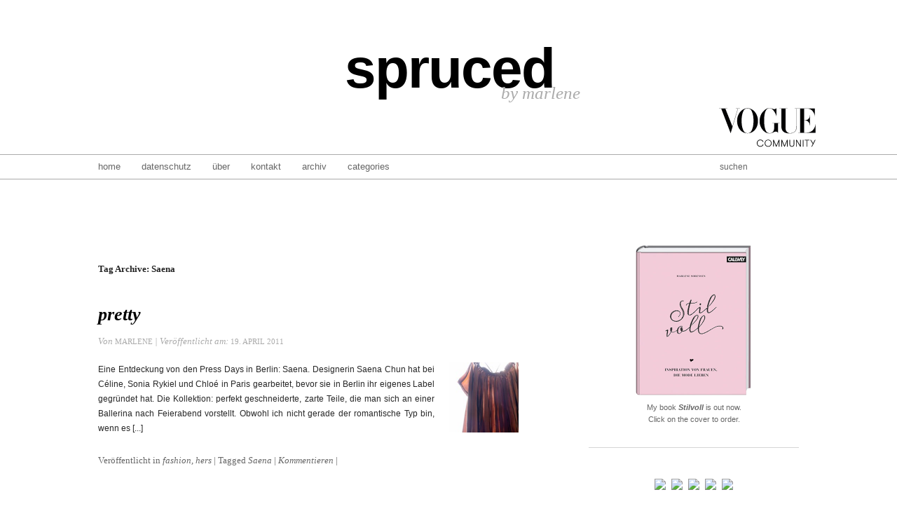

--- FILE ---
content_type: text/html; charset=UTF-8
request_url: https://spruced.us/tag/saena/?lang=de&lang=de
body_size: 9775
content:
<!DOCTYPE HTML>
<!--[if IEMobile 7 ]><html class="no-js iem7" manifest="default.appcache?v=1"><![endif]-->
<!--[if lt IE 7 ]><html class="no-js ie6" lang="en"><![endif]-->
<!--[if IE 7 ]><html class="no-js ie7" lang="en"><![endif]-->
<!--[if IE 8 ]><html class="no-js ie8" lang="en"><![endif]-->
<!--[if (gte IE 9)|(gt IEMobile 7)|!(IEMobile)|!(IE)]><!--><html class="no-js" lang="en"><!--<![endif]-->
	<head>
		<title>Saena | spruced</title>

<link rel="stylesheet" href="http://spruced.us/wordpress/wp-content/plugins/sitepress-multilingual-cms/res/css/language-selector.css?v=2.0.4.1" type="text/css" media="all" />
		<meta charset="UTF-8" />
	  	<meta http-equiv="X-UA-Compatible" content="IE=edge,chrome=1">
		<meta name="viewport" content="width=device-width, initial-scale=1.0">
		<link rel="pingback" href="https://spruced.us/wordpress/xmlrpc.php" />
		<link rel="shortcut icon" href="https://spruced.us/wordpress/wp-content/themes/spruced/img/favicon.ico"/>

		<!--<link rel="stylesheet/less" type="text/css" href="https://spruced.us/wordpress/wp-content/themes/spruced/css/style.less">
		<script src="https://spruced.us/wordpress/wp-content/themes/spruced/js/libs/less.js" type="text/javascript"></script>-->

		<link rel="stylesheet" type="text/css" href="https://spruced.us/wordpress/wp-content/themes/spruced/style.css">

    <!-- Google Tag Manager 1/2 -->
    <script>(function(w,d,s,l,i){w[l]=w[l]||[];w[l].push({'gtm.start':
    new Date().getTime(),event:'gtm.js'});var f=d.getElementsByTagName(s)[0],
    j=d.createElement(s),dl=l!='dataLayer'?'&l='+l:'';j.async=true;j.src=
    '//www.googletagmanager.com/gtm.js?id='+i+dl;f.parentNode.insertBefore(j,f);
    })(window,document,'script','dataLayer','GTM-WQ2DCL');</script>
    <!-- / Google Tag Manager -->

    <script async='async' src='https://www.googletagservices.com/tag/js/gpt.js'></script>
    <script>
      var googletag = googletag || {};
      googletag.cmd = googletag.cmd || [];
    </script>

    <script>
      googletag.cmd.push(function() {
        googletag.defineSlot('/5574/Vogue.de_Blogs/Vogue.de_Blogs_spruced', [[728, 90], [1000, 90]], 'SUPERBANNER_SLOT').addService(googletag.pubads());
    	googletag.defineSlot('/5574/Vogue.de_Blogs/Vogue.de_Blogs_spruced', [[300, 600], [300, 250]], 'CONTENTAD_SLOT').addService(googletag.pubads());
    	googletag.defineSlot('/5574/Vogue.de_Blogs/Vogue.de_Blogs_spruced', [[1000, 250]], 'MASTHEAD_SLOT').addService(googletag.pubads());
        googletag.pubads().enableSingleRequest();
        googletag.pubads().collapseEmptyDivs();
        googletag.enableServices();
      });
    </script>

		<!-- OneTrust Cookies Consent Notice start -->

		<script src="https://cdn.cookielaw.org/langswitch/f5083347-76d0-43f4-8332-ff91e24ed099.js" type="text/javascript" charset="UTF-8"></script>

		<script type="text/javascript">

		function OptanonWrapper() { }

		</script>


<!-- OneTrust Cookies Consent Notice end -->

		<meta name='robots' content='max-image-preview:large' />
<link rel="alternate" type="application/rss+xml" title="spruced &raquo; Schlagwort-Feed zu Saena" href="https://spruced.us/tag/saena/?lang=de&#038;lang=de/feed/" />
<script type="text/javascript">
window._wpemojiSettings = {"baseUrl":"https:\/\/s.w.org\/images\/core\/emoji\/14.0.0\/72x72\/","ext":".png","svgUrl":"https:\/\/s.w.org\/images\/core\/emoji\/14.0.0\/svg\/","svgExt":".svg","source":{"concatemoji":"https:\/\/spruced.us\/wordpress\/wp-includes\/js\/wp-emoji-release.min.js?ver=6.1.9"}};
/*! This file is auto-generated */
!function(e,a,t){var n,r,o,i=a.createElement("canvas"),p=i.getContext&&i.getContext("2d");function s(e,t){var a=String.fromCharCode,e=(p.clearRect(0,0,i.width,i.height),p.fillText(a.apply(this,e),0,0),i.toDataURL());return p.clearRect(0,0,i.width,i.height),p.fillText(a.apply(this,t),0,0),e===i.toDataURL()}function c(e){var t=a.createElement("script");t.src=e,t.defer=t.type="text/javascript",a.getElementsByTagName("head")[0].appendChild(t)}for(o=Array("flag","emoji"),t.supports={everything:!0,everythingExceptFlag:!0},r=0;r<o.length;r++)t.supports[o[r]]=function(e){if(p&&p.fillText)switch(p.textBaseline="top",p.font="600 32px Arial",e){case"flag":return s([127987,65039,8205,9895,65039],[127987,65039,8203,9895,65039])?!1:!s([55356,56826,55356,56819],[55356,56826,8203,55356,56819])&&!s([55356,57332,56128,56423,56128,56418,56128,56421,56128,56430,56128,56423,56128,56447],[55356,57332,8203,56128,56423,8203,56128,56418,8203,56128,56421,8203,56128,56430,8203,56128,56423,8203,56128,56447]);case"emoji":return!s([129777,127995,8205,129778,127999],[129777,127995,8203,129778,127999])}return!1}(o[r]),t.supports.everything=t.supports.everything&&t.supports[o[r]],"flag"!==o[r]&&(t.supports.everythingExceptFlag=t.supports.everythingExceptFlag&&t.supports[o[r]]);t.supports.everythingExceptFlag=t.supports.everythingExceptFlag&&!t.supports.flag,t.DOMReady=!1,t.readyCallback=function(){t.DOMReady=!0},t.supports.everything||(n=function(){t.readyCallback()},a.addEventListener?(a.addEventListener("DOMContentLoaded",n,!1),e.addEventListener("load",n,!1)):(e.attachEvent("onload",n),a.attachEvent("onreadystatechange",function(){"complete"===a.readyState&&t.readyCallback()})),(e=t.source||{}).concatemoji?c(e.concatemoji):e.wpemoji&&e.twemoji&&(c(e.twemoji),c(e.wpemoji)))}(window,document,window._wpemojiSettings);
</script>
<style type="text/css">
img.wp-smiley,
img.emoji {
	display: inline !important;
	border: none !important;
	box-shadow: none !important;
	height: 1em !important;
	width: 1em !important;
	margin: 0 0.07em !important;
	vertical-align: -0.1em !important;
	background: none !important;
	padding: 0 !important;
}
</style>
	<link rel='stylesheet' id='wp-block-library-css' href='https://spruced.us/wordpress/wp-includes/css/dist/block-library/style.min.css?ver=6.1.9' type='text/css' media='all' />
<link rel='stylesheet' id='classic-theme-styles-css' href='https://spruced.us/wordpress/wp-includes/css/classic-themes.min.css?ver=1' type='text/css' media='all' />
<style id='global-styles-inline-css' type='text/css'>
body{--wp--preset--color--black: #000000;--wp--preset--color--cyan-bluish-gray: #abb8c3;--wp--preset--color--white: #ffffff;--wp--preset--color--pale-pink: #f78da7;--wp--preset--color--vivid-red: #cf2e2e;--wp--preset--color--luminous-vivid-orange: #ff6900;--wp--preset--color--luminous-vivid-amber: #fcb900;--wp--preset--color--light-green-cyan: #7bdcb5;--wp--preset--color--vivid-green-cyan: #00d084;--wp--preset--color--pale-cyan-blue: #8ed1fc;--wp--preset--color--vivid-cyan-blue: #0693e3;--wp--preset--color--vivid-purple: #9b51e0;--wp--preset--gradient--vivid-cyan-blue-to-vivid-purple: linear-gradient(135deg,rgba(6,147,227,1) 0%,rgb(155,81,224) 100%);--wp--preset--gradient--light-green-cyan-to-vivid-green-cyan: linear-gradient(135deg,rgb(122,220,180) 0%,rgb(0,208,130) 100%);--wp--preset--gradient--luminous-vivid-amber-to-luminous-vivid-orange: linear-gradient(135deg,rgba(252,185,0,1) 0%,rgba(255,105,0,1) 100%);--wp--preset--gradient--luminous-vivid-orange-to-vivid-red: linear-gradient(135deg,rgba(255,105,0,1) 0%,rgb(207,46,46) 100%);--wp--preset--gradient--very-light-gray-to-cyan-bluish-gray: linear-gradient(135deg,rgb(238,238,238) 0%,rgb(169,184,195) 100%);--wp--preset--gradient--cool-to-warm-spectrum: linear-gradient(135deg,rgb(74,234,220) 0%,rgb(151,120,209) 20%,rgb(207,42,186) 40%,rgb(238,44,130) 60%,rgb(251,105,98) 80%,rgb(254,248,76) 100%);--wp--preset--gradient--blush-light-purple: linear-gradient(135deg,rgb(255,206,236) 0%,rgb(152,150,240) 100%);--wp--preset--gradient--blush-bordeaux: linear-gradient(135deg,rgb(254,205,165) 0%,rgb(254,45,45) 50%,rgb(107,0,62) 100%);--wp--preset--gradient--luminous-dusk: linear-gradient(135deg,rgb(255,203,112) 0%,rgb(199,81,192) 50%,rgb(65,88,208) 100%);--wp--preset--gradient--pale-ocean: linear-gradient(135deg,rgb(255,245,203) 0%,rgb(182,227,212) 50%,rgb(51,167,181) 100%);--wp--preset--gradient--electric-grass: linear-gradient(135deg,rgb(202,248,128) 0%,rgb(113,206,126) 100%);--wp--preset--gradient--midnight: linear-gradient(135deg,rgb(2,3,129) 0%,rgb(40,116,252) 100%);--wp--preset--duotone--dark-grayscale: url('#wp-duotone-dark-grayscale');--wp--preset--duotone--grayscale: url('#wp-duotone-grayscale');--wp--preset--duotone--purple-yellow: url('#wp-duotone-purple-yellow');--wp--preset--duotone--blue-red: url('#wp-duotone-blue-red');--wp--preset--duotone--midnight: url('#wp-duotone-midnight');--wp--preset--duotone--magenta-yellow: url('#wp-duotone-magenta-yellow');--wp--preset--duotone--purple-green: url('#wp-duotone-purple-green');--wp--preset--duotone--blue-orange: url('#wp-duotone-blue-orange');--wp--preset--font-size--small: 13px;--wp--preset--font-size--medium: 20px;--wp--preset--font-size--large: 36px;--wp--preset--font-size--x-large: 42px;--wp--preset--spacing--20: 0.44rem;--wp--preset--spacing--30: 0.67rem;--wp--preset--spacing--40: 1rem;--wp--preset--spacing--50: 1.5rem;--wp--preset--spacing--60: 2.25rem;--wp--preset--spacing--70: 3.38rem;--wp--preset--spacing--80: 5.06rem;}:where(.is-layout-flex){gap: 0.5em;}body .is-layout-flow > .alignleft{float: left;margin-inline-start: 0;margin-inline-end: 2em;}body .is-layout-flow > .alignright{float: right;margin-inline-start: 2em;margin-inline-end: 0;}body .is-layout-flow > .aligncenter{margin-left: auto !important;margin-right: auto !important;}body .is-layout-constrained > .alignleft{float: left;margin-inline-start: 0;margin-inline-end: 2em;}body .is-layout-constrained > .alignright{float: right;margin-inline-start: 2em;margin-inline-end: 0;}body .is-layout-constrained > .aligncenter{margin-left: auto !important;margin-right: auto !important;}body .is-layout-constrained > :where(:not(.alignleft):not(.alignright):not(.alignfull)){max-width: var(--wp--style--global--content-size);margin-left: auto !important;margin-right: auto !important;}body .is-layout-constrained > .alignwide{max-width: var(--wp--style--global--wide-size);}body .is-layout-flex{display: flex;}body .is-layout-flex{flex-wrap: wrap;align-items: center;}body .is-layout-flex > *{margin: 0;}:where(.wp-block-columns.is-layout-flex){gap: 2em;}.has-black-color{color: var(--wp--preset--color--black) !important;}.has-cyan-bluish-gray-color{color: var(--wp--preset--color--cyan-bluish-gray) !important;}.has-white-color{color: var(--wp--preset--color--white) !important;}.has-pale-pink-color{color: var(--wp--preset--color--pale-pink) !important;}.has-vivid-red-color{color: var(--wp--preset--color--vivid-red) !important;}.has-luminous-vivid-orange-color{color: var(--wp--preset--color--luminous-vivid-orange) !important;}.has-luminous-vivid-amber-color{color: var(--wp--preset--color--luminous-vivid-amber) !important;}.has-light-green-cyan-color{color: var(--wp--preset--color--light-green-cyan) !important;}.has-vivid-green-cyan-color{color: var(--wp--preset--color--vivid-green-cyan) !important;}.has-pale-cyan-blue-color{color: var(--wp--preset--color--pale-cyan-blue) !important;}.has-vivid-cyan-blue-color{color: var(--wp--preset--color--vivid-cyan-blue) !important;}.has-vivid-purple-color{color: var(--wp--preset--color--vivid-purple) !important;}.has-black-background-color{background-color: var(--wp--preset--color--black) !important;}.has-cyan-bluish-gray-background-color{background-color: var(--wp--preset--color--cyan-bluish-gray) !important;}.has-white-background-color{background-color: var(--wp--preset--color--white) !important;}.has-pale-pink-background-color{background-color: var(--wp--preset--color--pale-pink) !important;}.has-vivid-red-background-color{background-color: var(--wp--preset--color--vivid-red) !important;}.has-luminous-vivid-orange-background-color{background-color: var(--wp--preset--color--luminous-vivid-orange) !important;}.has-luminous-vivid-amber-background-color{background-color: var(--wp--preset--color--luminous-vivid-amber) !important;}.has-light-green-cyan-background-color{background-color: var(--wp--preset--color--light-green-cyan) !important;}.has-vivid-green-cyan-background-color{background-color: var(--wp--preset--color--vivid-green-cyan) !important;}.has-pale-cyan-blue-background-color{background-color: var(--wp--preset--color--pale-cyan-blue) !important;}.has-vivid-cyan-blue-background-color{background-color: var(--wp--preset--color--vivid-cyan-blue) !important;}.has-vivid-purple-background-color{background-color: var(--wp--preset--color--vivid-purple) !important;}.has-black-border-color{border-color: var(--wp--preset--color--black) !important;}.has-cyan-bluish-gray-border-color{border-color: var(--wp--preset--color--cyan-bluish-gray) !important;}.has-white-border-color{border-color: var(--wp--preset--color--white) !important;}.has-pale-pink-border-color{border-color: var(--wp--preset--color--pale-pink) !important;}.has-vivid-red-border-color{border-color: var(--wp--preset--color--vivid-red) !important;}.has-luminous-vivid-orange-border-color{border-color: var(--wp--preset--color--luminous-vivid-orange) !important;}.has-luminous-vivid-amber-border-color{border-color: var(--wp--preset--color--luminous-vivid-amber) !important;}.has-light-green-cyan-border-color{border-color: var(--wp--preset--color--light-green-cyan) !important;}.has-vivid-green-cyan-border-color{border-color: var(--wp--preset--color--vivid-green-cyan) !important;}.has-pale-cyan-blue-border-color{border-color: var(--wp--preset--color--pale-cyan-blue) !important;}.has-vivid-cyan-blue-border-color{border-color: var(--wp--preset--color--vivid-cyan-blue) !important;}.has-vivid-purple-border-color{border-color: var(--wp--preset--color--vivid-purple) !important;}.has-vivid-cyan-blue-to-vivid-purple-gradient-background{background: var(--wp--preset--gradient--vivid-cyan-blue-to-vivid-purple) !important;}.has-light-green-cyan-to-vivid-green-cyan-gradient-background{background: var(--wp--preset--gradient--light-green-cyan-to-vivid-green-cyan) !important;}.has-luminous-vivid-amber-to-luminous-vivid-orange-gradient-background{background: var(--wp--preset--gradient--luminous-vivid-amber-to-luminous-vivid-orange) !important;}.has-luminous-vivid-orange-to-vivid-red-gradient-background{background: var(--wp--preset--gradient--luminous-vivid-orange-to-vivid-red) !important;}.has-very-light-gray-to-cyan-bluish-gray-gradient-background{background: var(--wp--preset--gradient--very-light-gray-to-cyan-bluish-gray) !important;}.has-cool-to-warm-spectrum-gradient-background{background: var(--wp--preset--gradient--cool-to-warm-spectrum) !important;}.has-blush-light-purple-gradient-background{background: var(--wp--preset--gradient--blush-light-purple) !important;}.has-blush-bordeaux-gradient-background{background: var(--wp--preset--gradient--blush-bordeaux) !important;}.has-luminous-dusk-gradient-background{background: var(--wp--preset--gradient--luminous-dusk) !important;}.has-pale-ocean-gradient-background{background: var(--wp--preset--gradient--pale-ocean) !important;}.has-electric-grass-gradient-background{background: var(--wp--preset--gradient--electric-grass) !important;}.has-midnight-gradient-background{background: var(--wp--preset--gradient--midnight) !important;}.has-small-font-size{font-size: var(--wp--preset--font-size--small) !important;}.has-medium-font-size{font-size: var(--wp--preset--font-size--medium) !important;}.has-large-font-size{font-size: var(--wp--preset--font-size--large) !important;}.has-x-large-font-size{font-size: var(--wp--preset--font-size--x-large) !important;}
.wp-block-navigation a:where(:not(.wp-element-button)){color: inherit;}
:where(.wp-block-columns.is-layout-flex){gap: 2em;}
.wp-block-pullquote{font-size: 1.5em;line-height: 1.6;}
</style>
<link rel='stylesheet' id='shop-page-wp-grid-css' href='https://spruced.us/wordpress/wp-content/plugins/shop-page-wp/includes/../assets/css/shop-page-wp-grid.css?ver=1.1.0' type='text/css' media='all' />
<link rel='stylesheet' id='shop-page-wp-base-styles-css' href='https://spruced.us/wordpress/wp-content/plugins/shop-page-wp/includes/../assets/css/shop-page-wp-base-styles.css?ver=1.1.0' type='text/css' media='all' />
<link rel='stylesheet' id='screen-css' href='https://spruced.us/wordpress/wp-content/themes/spruced/style.css?ver=6.1.9' type='text/css' media='screen' />
<link rel='stylesheet' id='simple-social-icons-font-css' href='https://spruced.us/wordpress/wp-content/plugins/simple-social-icons/css/style.css?ver=3.0.1' type='text/css' media='all' />
<script type='text/javascript' src='https://spruced.us/wordpress/wp-includes/js/jquery/jquery.min.js?ver=3.6.1' id='jquery-core-js'></script>
<script type='text/javascript' src='https://spruced.us/wordpress/wp-includes/js/jquery/jquery-migrate.min.js?ver=3.3.2' id='jquery-migrate-js'></script>
<script type='text/javascript' src='https://spruced.us/wordpress/wp-content/themes/spruced/js/site.js?ver=6.1.9' id='site-js'></script>
<script type='text/javascript' src='https://spruced.us/wordpress/wp-content/plugins/simple-social-icons/svgxuse.js?ver=1.1.21' id='svg-x-use-js'></script>
<link rel="https://api.w.org/" href="https://spruced.us/wp-json/" /><link rel="alternate" type="application/json" href="https://spruced.us/wp-json/wp/v2/tags/47" /><link rel="EditURI" type="application/rsd+xml" title="RSD" href="https://spruced.us/wordpress/xmlrpc.php?rsd" />
<link rel="wlwmanifest" type="application/wlwmanifest+xml" href="https://spruced.us/wordpress/wp-includes/wlwmanifest.xml" />
<meta name="generator" content="WordPress 6.1.9" />

		<script>
			(function(i,s,o,g,r,a,m){i['GoogleAnalyticsObject']=r;i[r]=i[r]||function(){
			(i[r].q=i[r].q||[]).push(arguments)},i[r].l=1*new Date();a=s.createElement(o),
			m=s.getElementsByTagName(o)[0];a.async=1;a.src=g;m.parentNode.insertBefore(a,m)
			})(window,document,'script','https://www.google-analytics.com/analytics.js','ga');
			ga('create', 'UA-38941752-1', 'auto');
			
			ga('send', 'pageview');
		</script>

	<script type="text/javascript">var icl_lang = 'de';var icl_home = 'http://spruced.us?lang=de';</script>
<script type="text/javascript" src="http://spruced.us/wordpress/wp-content/plugins/sitepress-multilingual-cms/res/js/sitepress.js"></script>
<meta name="generator" content="WPML ver:2.0.4.1 stt:3,1;0;0;0" />
	</head>
	<body class="archive tag tag-saena tag-47">



  <div class="ad sb" style="height:0;">
    <!-- /5574/Vogue.de_Blogs/Vogue.de_Blogs_spruced -->
    <div id='SUPERBANNER_SLOT'>
    <script>
    googletag.cmd.push(function() { googletag.display('SUPERBANNER_SLOT'); });
    </script>
    </div>
  </div>



<header>



  <div class="container">
          <a href="http://www.vogue.de" class="vogue-logo"><img src="https://spruced.us/wordpress/wp-content/themes/spruced/img/Vogue_Community_Logo.svg" alt="Vogue Community" width="138" height="56" /></a>
        <h1>
      <a class="blog-title" href="https://spruced.us">spruced</a>
      <span class="blog-description">by marlene</span>
    </h1>
  </div>
</header>

<div class="menu">
  <div class="container">

    <ul>
      <li><a href="https://spruced.us">Home</a></li>
      <li class="page_item page-item-17866"><a href="https://spruced.us/datenschutz-2/?lang=de">datenschutz</a></li>
<li class="page_item page-item-10891"><a href="https://spruced.us/uber/?lang=de">über</a></li>
<li class="page_item page-item-266"><a href="https://spruced.us/kontakt/?lang=de">kontakt</a></li>
<li class="page_item page-item-5762"><a href="https://spruced.us/archives-2/?lang=de">archiv</a></li>

      <li class="categories"><a href="#">Categories</a>
      <ul>	<li class="cat-item cat-item-26"><a href="https://spruced.us/http:/spruced.us/topics/fashion-de/a-week-in-fashion-de/?lang=de&#038;lang=de">a week in fashion</a>
</li>
	<li class="cat-item cat-item-26"><a href="https://spruced.us/http:/spruced.us/topics/fashion-de/a-week-in-fashion-de/?lang=de&#038;lang=de">a week in fashion</a>
</li>
	<li class="cat-item cat-item-288"><a href="https://spruced.us/http:/spruced.us/topics/fashion-de/basics-de/?lang=de&#038;lang=de">basics</a>
</li>
	<li class="cat-item cat-item-288"><a href="https://spruced.us/http:/spruced.us/topics/fashion-de/basics-de/?lang=de&#038;lang=de">basics</a>
</li>
	<li class="cat-item cat-item-84"><a href="https://spruced.us/http:/spruced.us/topics/fashion-de/beauty/">beauty</a>
</li>
	<li class="cat-item cat-item-128"><a href="https://spruced.us/http:/spruced.us/topics/fashion-de/beauty-de/?lang=de&#038;lang=de">beauty</a>
</li>
	<li class="cat-item cat-item-20"><a href="https://spruced.us/http:/spruced.us/topics/fashion-de/by-james-castle-de/?lang=de&#038;lang=de">by james castle</a>
</li>
	<li class="cat-item cat-item-20"><a href="https://spruced.us/http:/spruced.us/topics/fashion-de/by-james-castle-de/?lang=de&#038;lang=de">by james castle</a>
</li>
	<li class="cat-item cat-item-280"><a href="https://spruced.us/http:/spruced.us/topics/design-de/?lang=de&#038;lang=de">design</a>
</li>
	<li class="cat-item cat-item-280"><a href="https://spruced.us/http:/spruced.us/topics/design-de/?lang=de&#038;lang=de">design</a>
</li>
	<li class="cat-item cat-item-19"><a href="https://spruced.us/http:/spruced.us/topics/fashion-de/?lang=de&#038;lang=de">fashion</a>
</li>
	<li class="cat-item cat-item-19"><a href="https://spruced.us/http:/spruced.us/topics/fashion-de/?lang=de&#038;lang=de">fashion</a>
</li>
	<li class="cat-item cat-item-32"><a href="https://spruced.us/http:/spruced.us/topics/fashion-de/fashion-week/?lang=de&#038;lang=de">fashion week</a>
</li>
	<li class="cat-item cat-item-30"><a href="https://spruced.us/http:/spruced.us/topics/fashion-de/fashion-week-fashion/">fashion week</a>
</li>
	<li class="cat-item cat-item-844"><a href="https://spruced.us/http:/spruced.us/topics/food-de/?lang=de&#038;lang=de">food</a>
</li>
	<li class="cat-item cat-item-836"><a href="https://spruced.us/http:/spruced.us/topics/food/">food</a>
</li>
	<li class="cat-item cat-item-21"><a href="https://spruced.us/http:/spruced.us/topics/fashion-de/hers-de/?lang=de&#038;lang=de">hers</a>
</li>
	<li class="cat-item cat-item-21"><a href="https://spruced.us/http:/spruced.us/topics/fashion-de/hers-de/?lang=de&#038;lang=de">hers</a>
</li>
	<li class="cat-item cat-item-22"><a href="https://spruced.us/http:/spruced.us/topics/fashion-de/his-de/?lang=de&#038;lang=de">his</a>
</li>
	<li class="cat-item cat-item-22"><a href="https://spruced.us/http:/spruced.us/topics/fashion-de/his-de/?lang=de&#038;lang=de">his</a>
</li>
	<li class="cat-item cat-item-729"><a href="https://spruced.us/http:/spruced.us/topics/fashion-de/kids-fashion-de/?lang=de&#038;lang=de">kids</a>
</li>
	<li class="cat-item cat-item-724"><a href="https://spruced.us/http:/spruced.us/topics/fashion-de/kids/">kids</a>
</li>
	<li class="cat-item cat-item-27"><a href="https://spruced.us/http:/spruced.us/topics/fashion-de/my-style/">my style</a>
</li>
	<li class="cat-item cat-item-28"><a href="https://spruced.us/http:/spruced.us/topics/fashion-de/my-style-fashion-de/?lang=de&#038;lang=de">my style</a>
</li>
	<li class="cat-item cat-item-238"><a href="https://spruced.us/http:/spruced.us/topics/fashion-de/shops/">shops</a>
</li>
	<li class="cat-item cat-item-240"><a href="https://spruced.us/http:/spruced.us/topics/fashion-de/shops-de/?lang=de&#038;lang=de">shops</a>
</li>
	<li class="cat-item cat-item-23"><a href="https://spruced.us/http:/spruced.us/topics/fashion-de/street-style-de/?lang=de&#038;lang=de">street style</a>
</li>
	<li class="cat-item cat-item-23"><a href="https://spruced.us/http:/spruced.us/topics/fashion-de/street-style-de/?lang=de&#038;lang=de">street style</a>
</li>
</ul>

      </li>
    </ul>

    <form role="search" method="get" action="https://spruced.us/">
      <input type="text" value="" name="s" id="s" placeholder="Suchen"/>
    </form>

    <div class="language">
        </div>
  </div>
</div>

<div class="container">


  <div id="masthead" class="ad bba">
    <!-- /5574/Vogue.de_Blogs/Vogue.de_Blogs_spruced -->
    <div id='MASTHEAD_SLOT'>
    <script>
    googletag.cmd.push(function() { googletag.display('MASTHEAD_SLOT'); });
    </script>
    </div>
  </div>
<div class="main">
<h1>Tag Archive: Saena</h1>
<nav class="top">
  </nav>


    <article>
      <h2><a href="https://spruced.us/pretty-2/?lang=de" title="Permalink to pretty" rel="bookmark">pretty</a></h2>
      <div class="meta">
        Von  <span>Marlene</span> | 
        Veröffentlicht am: <span>19. April 2011</span>
              </div>
      <div class="entry">
        <img width="100" height="100" src="https://spruced.us/wordpress/wp-content/uploads/2011/04/IMG_4682-150x150.jpg" class="attachment-100x100 size-100x100 wp-post-image" alt="" decoding="async" loading="lazy" />        

Eine Entdeckung von den Press Days in Berlin: Saena. Designerin Saena Chun hat bei Céline, Sonia Rykiel und Chloé in Paris gearbeitet, bevor sie in Berlin ihr eigenes Label gegründet hat. Die Kollektion: perfekt geschneiderte, zarte Teile, die man sich an einer Ballerina nach Feierabend vorstellt. Obwohl ich nicht gerade der romantische Typ bin, wenn es [...]      </div>
      <div class="meta">
        Ver&ouml;ffentlicht in <a href="https://spruced.us/http:/spruced.us/topics/fashion-de/?lang=de&#038;lang=de" rel="category tag">fashion</a>, <a href="https://spruced.us/http:/spruced.us/topics/fashion-de/hers-de/?lang=de&#038;lang=de" rel="category tag">hers</a> | 
        Tagged  <a href="https://spruced.us/tag/saena/?lang=de&#038;lang=de" rel="tag">Saena</a> | 
        <a href="https://spruced.us/pretty-2/?lang=de#respond">
          Kommentieren        </a> | 
              </div>
    </article>

<nav class="bottom">
  </nav>


</div>




	<div class="sidebar">
    <!--
		<section class="shop">
			<a href="http://spruced.tictail.com/">Shop</a>
		</section>
  -->
    <section class="book">
      <a href="https://www.amazon.de/Stilvoll-Inspiration-Frauen-Mode-lieben/dp/3766722190/ref=sr_1_1?ie=UTF8&qid=1472992042&sr=8-1&keywords=Marlene+S%C3%B8rensen" target="_blank">
        Stilvoll: Inspiration von Frauen, die Mode lieben
      </a>

        			<p>My book <strong><em>Stilvoll</em></strong> is out now.<br/>Click on the cover to order.</p>
  		    </section>

		<section class="social">
			<a href="http://www.bloglovin.com/blog/2143151/spruced-by-us" target="_blank"><img src="http://spruced.us/wordpress/wp-content/uploads/2012/12/bloglovin-button-small.png"/></a>
			<a href="http://instagram.com/marlene_soerensen" target="_blank"><img src="http://spruced.us/wordpress/wp-content/uploads/2012/12/instagram-button-small.png"/></a>
			<a href="https://www.facebook.com/pages/Spruced/143647922478638" target="_blank"><img src="http://spruced.us/wordpress/wp-content/uploads/2012/12/facebook-button-small.png"/></a>
			<a href="http://pinterest.com/marlenesorensen/" target="_blank"><img src="http://spruced.us/wordpress/wp-content/uploads/2013/03/pinterest-button-small.png"/></a>
			<a href="http://spruced.us/rss" target="_blank"><img src="http://spruced.us/wordpress/wp-content/uploads/2012/12/rss-button-small.png"/></a>
		</section>

		<section class="about">
					<p>I'm Marlene and this is my blog, where I share stories about style, beauty, design and all things that spruce up the everyday. I like men's shirts, good tailoring and a kick-ass red lipstick. My grandmother taught me that one can never own too many shoes. And who would I be to question my grandmother. </p>
			<p><em>Spruced is written in English and German. Take your pick below or in the navigation bar above.</em></p>
				</section>

		<section>
			<div id="lang_sel"  >
    <ul>
        <li><a href="#" class="lang_sel_sel icl-de">
            </a>                                    
            <ul>
                                <li class="icl-en">          
                    <a href="https://spruced.us/tag/blue-blazer/">
                                        <span  class="icl_lang_sel_native">English</span> <span  class="icl_lang_sel_translated"><span  class="icl_lang_sel_native">(</span>Englisch<span  class="icl_lang_sel_native">)</span></span>                    </a>
                </li>
                            </ul>            
             
                    </li>
    </ul>    
</div>
		</section>

		<section>
			<h3>Search</h3>
			<form role="search" method="get" id="searchform" action="https://spruced.us/">
  <input type="text" value="" name="s" id="s" placeholder="Suchtext eingeben"/>
</form>		</section>

		<section>
			<h3>Categories</h3>
			<ul>	<li class="cat-item cat-item-26"><a href="https://spruced.us/http:/spruced.us/topics/fashion-de/a-week-in-fashion-de/?lang=de&#038;lang=de">a week in fashion</a>
</li>
	<li class="cat-item cat-item-26"><a href="https://spruced.us/http:/spruced.us/topics/fashion-de/a-week-in-fashion-de/?lang=de&#038;lang=de">a week in fashion</a>
</li>
	<li class="cat-item cat-item-288"><a href="https://spruced.us/http:/spruced.us/topics/fashion-de/basics-de/?lang=de&#038;lang=de">basics</a>
</li>
	<li class="cat-item cat-item-288"><a href="https://spruced.us/http:/spruced.us/topics/fashion-de/basics-de/?lang=de&#038;lang=de">basics</a>
</li>
	<li class="cat-item cat-item-84"><a href="https://spruced.us/http:/spruced.us/topics/fashion-de/beauty/">beauty</a>
</li>
	<li class="cat-item cat-item-128"><a href="https://spruced.us/http:/spruced.us/topics/fashion-de/beauty-de/?lang=de&#038;lang=de">beauty</a>
</li>
	<li class="cat-item cat-item-20"><a href="https://spruced.us/http:/spruced.us/topics/fashion-de/by-james-castle-de/?lang=de&#038;lang=de">by james castle</a>
</li>
	<li class="cat-item cat-item-20"><a href="https://spruced.us/http:/spruced.us/topics/fashion-de/by-james-castle-de/?lang=de&#038;lang=de">by james castle</a>
</li>
	<li class="cat-item cat-item-280"><a href="https://spruced.us/http:/spruced.us/topics/design-de/?lang=de&#038;lang=de">design</a>
</li>
	<li class="cat-item cat-item-280"><a href="https://spruced.us/http:/spruced.us/topics/design-de/?lang=de&#038;lang=de">design</a>
</li>
	<li class="cat-item cat-item-19"><a href="https://spruced.us/http:/spruced.us/topics/fashion-de/?lang=de&#038;lang=de">fashion</a>
</li>
	<li class="cat-item cat-item-19"><a href="https://spruced.us/http:/spruced.us/topics/fashion-de/?lang=de&#038;lang=de">fashion</a>
</li>
	<li class="cat-item cat-item-32"><a href="https://spruced.us/http:/spruced.us/topics/fashion-de/fashion-week/?lang=de&#038;lang=de">fashion week</a>
</li>
	<li class="cat-item cat-item-30"><a href="https://spruced.us/http:/spruced.us/topics/fashion-de/fashion-week-fashion/">fashion week</a>
</li>
	<li class="cat-item cat-item-844"><a href="https://spruced.us/http:/spruced.us/topics/food-de/?lang=de&#038;lang=de">food</a>
</li>
	<li class="cat-item cat-item-836"><a href="https://spruced.us/http:/spruced.us/topics/food/">food</a>
</li>
	<li class="cat-item cat-item-21"><a href="https://spruced.us/http:/spruced.us/topics/fashion-de/hers-de/?lang=de&#038;lang=de">hers</a>
</li>
	<li class="cat-item cat-item-21"><a href="https://spruced.us/http:/spruced.us/topics/fashion-de/hers-de/?lang=de&#038;lang=de">hers</a>
</li>
	<li class="cat-item cat-item-22"><a href="https://spruced.us/http:/spruced.us/topics/fashion-de/his-de/?lang=de&#038;lang=de">his</a>
</li>
	<li class="cat-item cat-item-22"><a href="https://spruced.us/http:/spruced.us/topics/fashion-de/his-de/?lang=de&#038;lang=de">his</a>
</li>
	<li class="cat-item cat-item-729"><a href="https://spruced.us/http:/spruced.us/topics/fashion-de/kids-fashion-de/?lang=de&#038;lang=de">kids</a>
</li>
	<li class="cat-item cat-item-724"><a href="https://spruced.us/http:/spruced.us/topics/fashion-de/kids/">kids</a>
</li>
	<li class="cat-item cat-item-27"><a href="https://spruced.us/http:/spruced.us/topics/fashion-de/my-style/">my style</a>
</li>
	<li class="cat-item cat-item-28"><a href="https://spruced.us/http:/spruced.us/topics/fashion-de/my-style-fashion-de/?lang=de&#038;lang=de">my style</a>
</li>
	<li class="cat-item cat-item-238"><a href="https://spruced.us/http:/spruced.us/topics/fashion-de/shops/">shops</a>
</li>
	<li class="cat-item cat-item-240"><a href="https://spruced.us/http:/spruced.us/topics/fashion-de/shops-de/?lang=de&#038;lang=de">shops</a>
</li>
	<li class="cat-item cat-item-23"><a href="https://spruced.us/http:/spruced.us/topics/fashion-de/street-style-de/?lang=de&#038;lang=de">street style</a>
</li>
	<li class="cat-item cat-item-23"><a href="https://spruced.us/http:/spruced.us/topics/fashion-de/street-style-de/?lang=de&#038;lang=de">street style</a>
</li>
</ul>
		</section>

					<div class="ad ca">
        <!-- /5574/Vogue.de_Blogs/Vogue.de_Blogs_spruced -->
        <div id='CONTENTAD_SLOT'>
        <script>
        googletag.cmd.push(function() { googletag.display('CONTENTAD_SLOT'); });
        </script>
        </div>
			</div>
		
		<section class="friends">
			<h3>Friends</h3>
			<a href="http://www.jamescastle.de/"><img src="http://spruced.us/wordpress/wp-content/uploads/2013/01/Friends_JamesCastle-copy.jpg"/></a>
			<a href="http://aloveisblind.com"><img src="http://spruced.us/wordpress/wp-content/uploads/2013/01/Friends_ALoveIsBlind-copy.jpg"/></a>
			<a href="http://okkarohd.blogspot.de/"><img src="http://spruced.us/wordpress/wp-content/uploads/2013/01/Friends_Slomo-copy.jpg"/></a>
			<a href="http://vonhey.com/"><img src="http://spruced.us/wordpress/wp-content/uploads/2013/01/Friends_VonHeyneu.jpg"/></a>
			<a href="http://hellopetersen.com/"><img src="http://spruced.us/wordpress/wp-content/uploads/2013/01/Friends_Petersen-copy.jpg"/></a>
		</section>

    <section class="shop">
			<a href="http://spruced.tictail.com/">Shop</a>
		</section>
	</div>
</div>

<footer>
  <div class="container">
    <div class="column third">
      <h3>Archives</h3>
      <ul>	<li><a href='https://spruced.us/2020/10/?lang=de'>Oktober 2020</a></li>
	<li><a href='https://spruced.us/2020/08/?lang=de'>August 2020</a></li>
	<li><a href='https://spruced.us/2020/01/?lang=de'>Januar 2020</a></li>
	<li><a href='https://spruced.us/2019/12/?lang=de'>Dezember 2019</a></li>
	<li><a href='https://spruced.us/2019/10/?lang=de'>Oktober 2019</a></li>
	<li><a href='https://spruced.us/2019/08/?lang=de'>August 2019</a></li>
	<li><a href='https://spruced.us/2019/07/?lang=de'>Juli 2019</a></li>
	<li><a href='https://spruced.us/2019/06/?lang=de'>Juni 2019</a></li>
	<li><a href='https://spruced.us/2019/03/?lang=de'>März 2019</a></li>
	<li><a href='https://spruced.us/2018/09/?lang=de'>September 2018</a></li>
	<li><a href='https://spruced.us/2018/03/?lang=de'>März 2018</a></li>
	<li><a href='https://spruced.us/2017/08/?lang=de'>August 2017</a></li>
	<li><a href='https://spruced.us/2017/06/?lang=de'>Juni 2017</a></li>
	<li><a href='https://spruced.us/2017/05/?lang=de'>Mai 2017</a></li>
	<li><a href='https://spruced.us/2016/12/?lang=de'>Dezember 2016</a></li>
	<li><a href='https://spruced.us/2016/11/?lang=de'>November 2016</a></li>
	<li><a href='https://spruced.us/2016/10/?lang=de'>Oktober 2016</a></li>
	<li><a href='https://spruced.us/2016/09/?lang=de'>September 2016</a></li>
	<li><a href='https://spruced.us/2016/08/?lang=de'>August 2016</a></li>
	<li><a href='https://spruced.us/2016/07/?lang=de'>Juli 2016</a></li>
	<li><a href='https://spruced.us/2016/06/?lang=de'>Juni 2016</a></li>
	<li><a href='https://spruced.us/2016/01/?lang=de'>Januar 2016</a></li>
	<li><a href='https://spruced.us/2015/12/?lang=de'>Dezember 2015</a></li>
	<li><a href='https://spruced.us/2015/11/?lang=de'>November 2015</a></li>
	<li><a href='https://spruced.us/2015/10/?lang=de'>Oktober 2015</a></li>
	<li><a href='https://spruced.us/2015/09/?lang=de'>September 2015</a></li>
	<li><a href='https://spruced.us/2015/08/?lang=de'>August 2015</a></li>
	<li><a href='https://spruced.us/2015/04/?lang=de'>April 2015</a></li>
	<li><a href='https://spruced.us/2015/03/?lang=de'>März 2015</a></li>
	<li><a href='https://spruced.us/2015/02/?lang=de'>Februar 2015</a></li>
	<li><a href='https://spruced.us/2015/01/?lang=de'>Januar 2015</a></li>
	<li><a href='https://spruced.us/2014/12/?lang=de'>Dezember 2014</a></li>
	<li><a href='https://spruced.us/2014/11/?lang=de'>November 2014</a></li>
	<li><a href='https://spruced.us/2014/10/?lang=de'>Oktober 2014</a></li>
	<li><a href='https://spruced.us/2014/09/?lang=de'>September 2014</a></li>
	<li><a href='https://spruced.us/2014/08/?lang=de'>August 2014</a></li>
	<li><a href='https://spruced.us/2014/07/?lang=de'>Juli 2014</a></li>
	<li><a href='https://spruced.us/2014/06/?lang=de'>Juni 2014</a></li>
	<li><a href='https://spruced.us/2014/05/?lang=de'>Mai 2014</a></li>
	<li><a href='https://spruced.us/2014/04/?lang=de'>April 2014</a></li>
	<li><a href='https://spruced.us/2014/03/?lang=de'>März 2014</a></li>
	<li><a href='https://spruced.us/2014/02/?lang=de'>Februar 2014</a></li>
	<li><a href='https://spruced.us/2014/01/?lang=de'>Januar 2014</a></li>
	<li><a href='https://spruced.us/2013/12/?lang=de'>Dezember 2013</a></li>
	<li><a href='https://spruced.us/2013/11/?lang=de'>November 2013</a></li>
	<li><a href='https://spruced.us/2013/10/?lang=de'>Oktober 2013</a></li>
	<li><a href='https://spruced.us/2013/09/?lang=de'>September 2013</a></li>
	<li><a href='https://spruced.us/2013/08/?lang=de'>August 2013</a></li>
	<li><a href='https://spruced.us/2013/07/?lang=de'>Juli 2013</a></li>
	<li><a href='https://spruced.us/2013/06/?lang=de'>Juni 2013</a></li>
	<li><a href='https://spruced.us/2013/05/?lang=de'>Mai 2013</a></li>
	<li><a href='https://spruced.us/2013/04/?lang=de'>April 2013</a></li>
	<li><a href='https://spruced.us/2013/03/?lang=de'>März 2013</a></li>
	<li><a href='https://spruced.us/2013/02/?lang=de'>Februar 2013</a></li>
	<li><a href='https://spruced.us/2013/01/?lang=de'>Januar 2013</a></li>
	<li><a href='https://spruced.us/2012/12/?lang=de'>Dezember 2012</a></li>
	<li><a href='https://spruced.us/2012/11/?lang=de'>November 2012</a></li>
	<li><a href='https://spruced.us/2012/10/?lang=de'>Oktober 2012</a></li>
	<li><a href='https://spruced.us/2012/09/?lang=de'>September 2012</a></li>
	<li><a href='https://spruced.us/2012/08/?lang=de'>August 2012</a></li>
	<li><a href='https://spruced.us/2012/07/?lang=de'>Juli 2012</a></li>
	<li><a href='https://spruced.us/2012/06/?lang=de'>Juni 2012</a></li>
	<li><a href='https://spruced.us/2012/05/?lang=de'>Mai 2012</a></li>
	<li><a href='https://spruced.us/2012/04/?lang=de'>April 2012</a></li>
	<li><a href='https://spruced.us/2012/03/?lang=de'>März 2012</a></li>
	<li><a href='https://spruced.us/2012/02/?lang=de'>Februar 2012</a></li>
	<li><a href='https://spruced.us/2012/01/?lang=de'>Januar 2012</a></li>
	<li><a href='https://spruced.us/2011/12/?lang=de'>Dezember 2011</a></li>
	<li><a href='https://spruced.us/2011/11/?lang=de'>November 2011</a></li>
	<li><a href='https://spruced.us/2011/10/?lang=de'>Oktober 2011</a></li>
	<li><a href='https://spruced.us/2011/09/?lang=de'>September 2011</a></li>
	<li><a href='https://spruced.us/2011/08/?lang=de'>August 2011</a></li>
	<li><a href='https://spruced.us/2011/07/?lang=de'>Juli 2011</a></li>
	<li><a href='https://spruced.us/2011/06/?lang=de'>Juni 2011</a></li>
	<li><a href='https://spruced.us/2011/05/?lang=de'>Mai 2011</a></li>
	<li><a href='https://spruced.us/2011/04/?lang=de'>April 2011</a></li>
	<li><a href='https://spruced.us/2011/03/?lang=de'>März 2011</a></li>
	<li><a href='https://spruced.us/2011/02/?lang=de'>Februar 2011</a></li>
	<li><a href='https://spruced.us/2011/01/?lang=de'>Januar 2011</a></li>
	<li><a href='https://spruced.us/2010/12/?lang=de'>Dezember 2010</a></li>
	<li><a href='https://spruced.us/2010/11/?lang=de'>November 2010</a></li>
</ul>
    </div>

    <div class="column third">
      <h3>Recent Posts</h3>
      <ul>
      <li><a href="https://spruced.us/besser-schlafen-10-ideen-fur-mehr-ruhe/?lang=de" title="Look Besser schlafen – 10 Ideen für mehr Ruhe" >Besser schlafen – 10 Ideen für mehr Ruhe</a> </li> <li><a href="https://spruced.us/classics-das-weise-hemd/?lang=de" title="Look classics || das weiße Hemd" >classics || das weiße Hemd</a> </li> <li><a href="https://spruced.us/nordic-home-spa-mit-nuori/?lang=de" title="Look Nordic Home Spa mit Nuori" >Nordic Home Spa mit Nuori</a> </li> <li><a href="https://spruced.us/ist-orange-jemals-akzeptabel-oder-wie-ich-lernte-neue-farben-zu-lieben/?lang=de" title="Look Ist Orange okay? Oder: Wie ich lernte, neue Farben zu lieben" >Ist Orange okay? Oder: Wie ich lernte, neue Farben zu lieben</a> </li> <li><a href="https://spruced.us/gliederketten/?lang=de" title="Look Gliederketten" >Gliederketten</a> </li>       </ul>


      <h3>meta</h3>
      <ul>
        <li></li>
        <li><a href="https://spruced.us/wordpress/wp-login.php">Anmelden</a> </li>
      </ul>
    </div>



    <div class="column third">
      <h3>Reading</h3>
      <ul><li><a href="http://www.alexapeng.com/" rel="noopener" target="_blank">Alexa Peng</a></li>
<li><a href="http://www.anywho.dk/" rel="noopener" target="_blank">Anywho</a></li>
<li><a href="http://www.backyardbill.com/" rel="noopener" target="_blank">Backyard Bill</a></li>
<li><a href="http://blicablica.blogspot.com/" rel="noopener" target="_blank">Blica</a></li>
<li><a href="http://citizencouture.com/" rel="noopener" target="_blank">Citizen Couture</a></li>
<li><a href="http://emsedge.elle.se/" rel="noopener" target="_blank">Emma Elwin</a></li>
<li><a href="http://www.envie-mag.com/" rel="noopener" target="_blank">Envie</a></li>
<li><a href="http://www.foxycheeks.com/">Foxy Cheeks</a></li>
<li><a href="http://frankwantstobecomeaphotographer.tumblr.com/" rel="noopener" target="_blank">Frank wants to become a photographer</a></li>
<li><a href="http://fraeuleintext.blogspot.de/" rel="noopener" target="_blank">Fräulein Txt</a></li>
<li><a href="http://www.garancedore.fr/" rel="noopener" target="_blank">Garance Doré</a></li>
<li><a href="http://gofugyourself.celebuzz.com/" rel="noopener" target="_blank">Go Fug Yourself</a></li>
<li><a href="http://hashashberlin.com/" rel="noopener" target="_blank">Hashash</a></li>
<li><a href="http://inattendu.tumblr.com/" rel="noopener" target="_blank">Inattendu</a></li>
<li><a href="http://intothegloss.com/" rel="noopener" target="_blank">Into The Gloss</a></li>
<li><a href="http://www.journelles.de/" rel="noopener" target="_blank">Journelles</a></li>
<li><a href="http://left-my-heart-in-paris.tumblr.com/" rel="noopener" target="_blank">Left my heart in Paris</a></li>
<li><a href="http://lingeredupon.blogspot.de/" rel="noopener" target="_blank">Lingered upon</a></li>
<li><a href="http://www.thelovemagazine.co.uk/main.php" rel="noopener" target="_blank">Love Magazine</a></li>
<li><a href="http://www.manrepeller.com/" rel="noopener" target="_blank">Man Repeller</a></li>
<li><a href="http://www.missmoss.co.za/" rel="noopener" target="_blank">Miss Moss</a></li>
<li><a href="http://www.nowness.com/" rel="noopener" target="_blank">Nowness</a></li>
<li><a href="http://ohfrantastic.com/" rel="noopener" target="_blank">Oh Frantastic</a></li>
<li><a href="http://www.ohhhmhhh.de/" rel="noopener" target="_blank">Ohhh&#8230; Mhhh&#8230;</a></li>
<li><a href="http://runway.blogs.nytimes.com/" rel="noopener" target="_blank">On the runway | New York Times</a></li>
<li><a href="http://www.parkandcube.com/" rel="noopener" target="_blank">Park &amp; Cube</a></li>
<li><a href="http://hellopetersen.com/der-blog/" rel="noopener" target="_blank">Petersen | Blog</a></li>
<li><a href="http://www.primerandlacquer.com/" rel="noopener" target="_blank">Primer &amp; Lacquer</a></li>
<li><a href="http://www.russhmagazine.com/" rel="noopener" target="_blank">Russh</a></li>
<li><a href="http://www.selectism.com/" rel="noopener" target="_blank">Selectism</a></li>
<li><a href="http://siliconallee.com/" rel="noopener" target="_blank">Silicon Allee</a></li>
<li><a href="http://sousstyle.com/">Sous Style</a></li>
<li><a href="http://stilinberlin.blogspot.com/" rel="noopener" target="_blank">Stil in Berlin</a></li>
<li><a href="http://stopitrightnow.blogspot.de/" rel="noopener" target="_blank">Stop it right now</a></li>
<li><a href="http://www.styleclicker.net/" rel="noopener" target="_blank">Styleclicker</a></li>
<li><a href="http://www.styleproofed.com/">Styleproofed</a></li>
<li><a href="http://www.nytimes.com/pages/t-magazine/index.html" rel="noopener" target="_blank">T Magazine</a></li>
<li><a href="http://talesofendearment.com/" rel="noopener" target="_blank">Tales of Endearment</a></li>
<li><a href="http://www.thecoveteur.com/" rel="noopener" target="_blank">The Coveteur</a></li>
<li><a href="http://nymag.com/daily/fashion/" rel="noopener" target="_blank">The Cut | New York Magazine</a></li>
<li><a href="http://the-golden-dawn.tumblr.com/" rel="noopener" target="_blank">The Golden Dawn</a></li>
<li><a href="http://thelocals.dk/" rel="noopener" target="_blank">The Locals</a></li>
<li><a href="http://www.theselby.com/" rel="noopener" target="_blank">The Selby</a></li>
<li><a href="http://turnedout.tv/" rel="noopener" target="_blank">Turned Out</a></li>
<li><a href="http://vanessajackman.blogspot.de/" rel="noopener" target="_blank">Vanessa Jackman</a></li>
<li><a href="http://www.vanityfair.com/" rel="noopener" target="_blank">Vanity Fair</a></li>
<li><a href="http://veggieway.de/" rel="noopener" target="_blank">Veggie Way</a></li>
<li><a href="http://zanita.com.au/" rel="noopener" target="_blank">Zanita</a></li>
</ul>

    </div>

    
  </div>



  


</footer>

<div class="container legal">
<p>&copy; spruced.us 2026</p>
</div>






<script src="//ajax.googleapis.com/ajax/libs/jquery/1.7.1/jquery.min.js"></script>
<script>window.jQuery || document.write('<script src="https://spruced.us/wordpress/wp-content/themes/sprucedjs/libs/jquery-1.7.1.min.js"><\/script>')</script>

<script src="https://spruced.us/wordpress/wp-content/themes/spruced/js/libs/jquery.imagesloaded.js" type="text/javascript"></script>

<script>
$('.ad.sb').height(0);

function checkAd(){

  $('.ad.sb img').imagesLoaded(function(){
    if ( $(this).width() > 1 && $(this).height() > 1 ) {
      $('.ad.sb').css({'height':'auto','opacity':1});
    }
  });

  if ( $('.ad.sb embed, .ad.sb object').length ) { $('.ad.sb').css({'height':'auto','opacity':1}); }
}

$(document).ready(function(){
  var timeoutID = window.setTimeout(checkAd, 2000);
});

</script>





<div id="fb-root"></div>
<script>(function(d, s, id) {
  var js, fjs = d.getElementsByTagName(s)[0];
  if (d.getElementById(id)) return;
  js = d.createElement(s); js.id = id;
  js.src = "//connect.facebook.net/en_US/all.js#xfbml=1";
  fjs.parentNode.insertBefore(js, fjs);
}(document, 'script', 'facebook-jssdk'));</script>

<!-- Google Tag Manager 2/2 -->
<noscript><iframe src="//www.googletagmanager.com/ns.html?id=GTM-WQ2DCL"
height="0" width="0" style="display:none;visibility:hidden"></iframe></noscript>
<!-- / Google Tag Manager -->

	<style type="text/css" media="screen"></style><p id="wpml_credit_footer"><a href="http://wpml.org/de/">Mehrsprachiges WordPress</a> von <a href="http://www.icanlocalize.com/site/de/">ICanLocalize</a></p>	</body>
</html>


--- FILE ---
content_type: text/html; charset=utf-8
request_url: https://www.google.com/recaptcha/api2/aframe
body_size: 266
content:
<!DOCTYPE HTML><html><head><meta http-equiv="content-type" content="text/html; charset=UTF-8"></head><body><script nonce="V1Su6P050vAnN8_VCc7GVg">/** Anti-fraud and anti-abuse applications only. See google.com/recaptcha */ try{var clients={'sodar':'https://pagead2.googlesyndication.com/pagead/sodar?'};window.addEventListener("message",function(a){try{if(a.source===window.parent){var b=JSON.parse(a.data);var c=clients[b['id']];if(c){var d=document.createElement('img');d.src=c+b['params']+'&rc='+(localStorage.getItem("rc::a")?sessionStorage.getItem("rc::b"):"");window.document.body.appendChild(d);sessionStorage.setItem("rc::e",parseInt(sessionStorage.getItem("rc::e")||0)+1);localStorage.setItem("rc::h",'1769376338993');}}}catch(b){}});window.parent.postMessage("_grecaptcha_ready", "*");}catch(b){}</script></body></html>